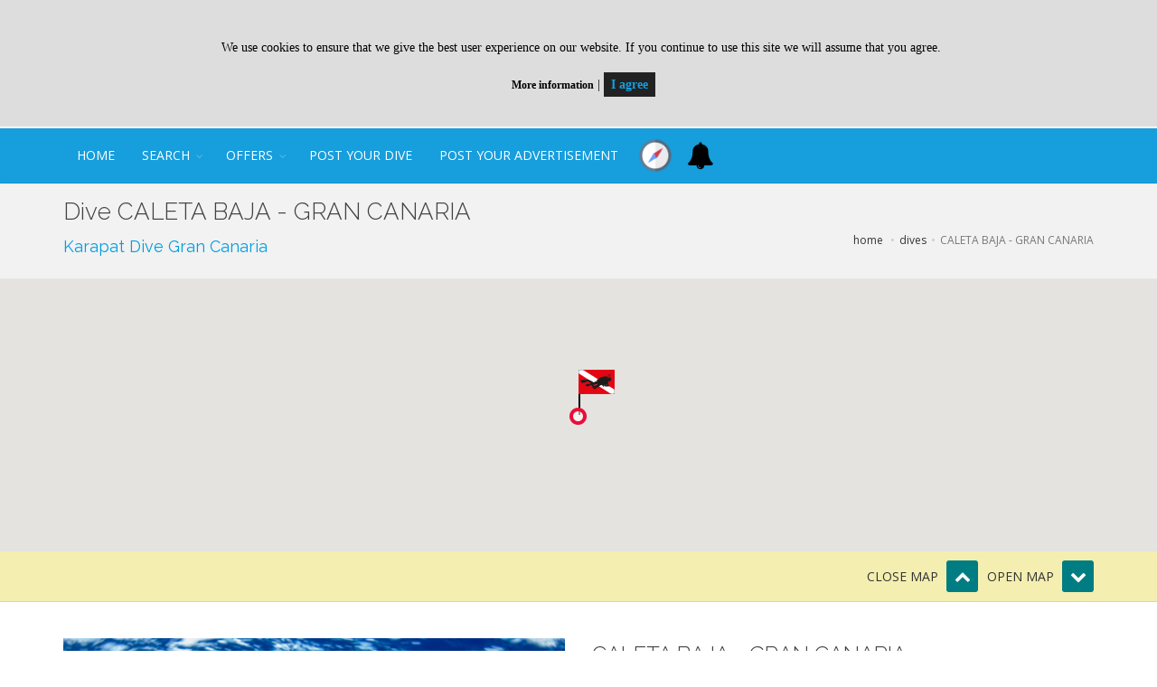

--- FILE ---
content_type: text/html; charset=UTF-8
request_url: https://www.buscabuceo.com/en/dive/1124/caleta-baja-gran-canaria
body_size: 9735
content:



<!DOCTYPE html>
<!--[if IE 8]>			<html class="ie ie8" lang="en"> <![endif]-->
<!--[if IE 9]>			<html class="ie ie9" lang="en"> <![endif]-->
<!--[if gt IE 9]><!-->	<html lang="en"> <!--<![endif]-->
	<head>
				<meta charset="UTF-8" />
		<title>Dive of Karapat Dive Gran Canaria - CALETA BAJA - GRAN CANARIA. Date: 06/10/2019</title>
		<meta property="fb:app_id" content="250908905423572" />
		<meta property="og:url" content="https://www.buscabuceo.com/en/dive/1124/caleta-baja-gran-canaria">
		<meta property="og:site_name" content="BuscaBuceo.com">
		<meta property="og:type" content="website"/>
		<meta property="og:title" content="Dive of Karapat Dive Gran Canaria - CALETA BAJA - GRAN CANARIA. Date: 06/10/2019">
        <meta property="og:description" content="Dive in CALETA BAJA - GRAN CANARIA in LAS PALMAS, GáLDAR, SPAIN. Depth 19m, temperature water 22º, Date 06/10/2019, SEA / OCEAN, Photos: KARAPAT DIVE GRAN CANARIA">
                <meta property="og:image" content="https://www.buscabuceo.com/data/u/584/inmersion/1124/caleta-baja-gran-canaria-espana-las-palm.jpg">
        <link rel="image_src" href="https://www.buscabuceo.com/data/u/584/inmersion/1124/caleta-baja-gran-canaria-espana-las-palm.jpg" />
                        <meta property="og:image:width" content="1200" /> 
    	<meta property="og:image:height" content="800" />
                
	    <link id="alteridi-es" rel="alternate" hreflang="es" href="https://www.buscabuceo.com/es/inmersion-de-buceo/1124/caleta-baja-gran-canaria">
	    <link id="alteridi-en" rel="alternate" hreflang="en" href="https://www.buscabuceo.com/en/dive/1124/caleta-baja-gran-canaria">
	    <link id="alteridi-x-default" rel="alternate" hreflang="x-default" href="https://www.buscabuceo.com/es/inmersion-de-buceo/1124/caleta-baja-gran-canaria">
				<link rel="canonical" href="https://www.buscabuceo.com/en/dive/1124/caleta-baja-gran-canaria"/>
	  
				<meta name="description" content="Dive in CALETA BAJA - GRAN CANARIA in LAS PALMAS, GáLDAR, SPAIN. Depth 19m, temperature water 22º, Date 06/10/2019, SEA / OCEAN, Photos: KARAPAT DIVE GRAN CANARIA" />
		<meta name="Author" content="Buscabuceo, S.L." />
		        <meta name="twitter:card" content="summary_large_image">
        <meta name="twitter:image:alt" content="Dive of Karapat Dive Gran Canaria - CALETA BAJA - GRAN CANARIA. Date: 06/10/2019">
        		    <!-- favicon -->
    <link rel="icon" href="/img/favicon.ico">
    <link rel="apple-touch-icon" href="/img/apple-touch-icon.png" />
		<!-- mobile settings -->
		<meta name="viewport" content="width=device-width, maximum-scale=1, initial-scale=1, user-scalable=0" />
		<!--[if IE]><meta http-equiv='X-UA-Compatible' content='IE=edge,chrome=1'><![endif]-->
		<!-- WEB FONTS : use %7C instead of | (pipe) -->
		<link href="https://fonts.googleapis.com/css?family=Open+Sans:300,400%7CRaleway:300,400,500,600,700%7CLato:300,400,400italic,600,700" rel="stylesheet" type="text/css" />
		<!-- CORE CSS -->
		<link href="/assets/plugins/bootstrap/css/bootstrap.min.css" rel="stylesheet" type="text/css" />
		<!-- THEME CSS -->
		<link href="/assets/css/essentials.css" rel="stylesheet" type="text/css" />
		<link href="/css/layout050324.css" rel="stylesheet" type="text/css" />
		<!-- PAGE LEVEL SCRIPTS -->
		<link href="/assets/css/header-1_050324.css" rel="stylesheet" type="text/css" />
		<link href="/js/raty/jquery.raty.css" media="screen" rel="stylesheet" type="text/css">

		<link href="/css/buscabuceo050324.min.css" rel="stylesheet" type="text/css" />
		<link href="/assets/css/color_scheme/blue.css" rel="stylesheet" type="text/css" id="color_scheme" />
						<link href="/css/listados.css" rel="stylesheet" type="text/css" />
		<link rel="stylesheet" type="text/css" href="/js/jssocials-1.4.0/jssocials.css" />
    	<link rel="stylesheet" type="text/css" href="/js/jssocials-1.4.0/jssocials-theme-flat.css" />
    	<link href="/js/lightgallery/css/lightgallery.css" rel="stylesheet">
		<script type='application/ld+json'> 
							{
				  "@context": "https://schema.org",
				  "@type": "Article",
				  "mainEntityOfPage": {
				    "@type": "WebPage",
				    "@id": "https://www.buscabuceo.com/en/dive/1124/caleta-baja-gran-canaria"
				  },
				  "headline": "Dive CALETA BAJA - GRAN CANARIA",
				  "image": [  ],
				  "datePublished": "06/10/2019",
				  "dateModified": "21/01/2020",
				  "author": {
				    "@type": "Person",
				    "name": "Karapat Dive Gran Canaria"
				  },
				   "publisher": {
				    "@type": "Organization",
				    "name": "BuscaBuceo",
				    "logo": {
				      "@type": "ImageObject",
				      "url": "https://www.buscabuceo.com/img/logo-buscabuceo-2x.png"
				    }
				  },
				  "description": "Dive in CALETA BAJA - GRAN CANARIA in LAS PALMAS, GáLDAR, SPAIN. Depth 19m, temperature water 22º, Date 06/10/2019, SEA / OCEAN, Photos: KARAPAT DIVE GRAN CANARIA"
				}
					</script>
	</head>
	<body class="smoothscroll enable-animation">
		<!-- wrapper -->
		<div id="wrapper">
			
			<div id="dlogomobile" class="dlogomobile hidden-md hidden-lg">
			  <a class="logo has-banner pull-left text-center-md" href="/en/">
				  <img src="/img/logo-buscabuceo-2x.png" alt="BuscaBuceo" title="Logo BuscaBuceo" class="img-responsive logoheadermobile" />
			  </a>
		  </div>
			<div id="topBar">
				<div id="barraIdioma">
					<div class="container">
						<ul class="top-links list-inline pull-right">
	            							  							  <li><a href="/en/access/" class="cabusericon"><img src="/img/user.png" width="20" alt="Sign in" title="Register"> Sign in</a></li>
	            
		          		          	<li class=""><a href="javascript:doIdioma('en');"><img src="/assets/images/flags/en.png" alt="English" title="English"><span class="fa fa-caret-up size-18 cabselectedlang gris"></span></a></li>
		          	<li class=""><a href="javascript:doIdioma('es');"><img src="/assets/images/flags/es.png" alt="Spanish" title="Spanish"></a></li>
		          						</ul>
					</div>
				</div>

								<div class="border-top block clearfix">
					<div class="container">
						<a class="logo has-banner pull-left text-center-md hidden-sm hidden-xs" href="/en/">
							<img src="/img/logo-buscabuceo-2x.png" alt="BuscaBuceo" title="Logo BuscaBuceo" class="img-responsive logoheader" />
						</a>
						<a class="banner pull-right hidden-xs" href="#" target="_self">
							<img src="/assets/images/demo/720x90-en.png" alt="banner Buscabuceo - Share, learn and enjoy new dives" title="Buscabuceo - Share, learn and enjoy new dives" class="img-responsive" />
						</a>
						<a class="banner pull-right visible-xs margin-top-10"  href="#" target="_self">
							<img src="/assets/images/demo/600x400-en.png" alt="banner Buscabuceo - Share, learn and enjoy new dives" title="Buscabuceo - Share, learn and enjoy new dives" class="img-responsive" />
						</a>
					</div>
				</div>
				
			</div>

						<div id="header" class="sticky header-sm clearfix dark">
								<header id="topNav">
					<div class="container">
						<button class="btn btn-mobile" data-toggle="collapse" data-target=".nav-main-collapse">
							<span class="size-20 margin-right-10">MENU</span><i class="fa fa-bars"></i>
						</button>
				  					  	<div id="histnotifmbl" class="hidden-md hidden-lg">
						<a href="/en/access/?returnURL=/en/explore/" class="compass-mvl">
							<img src="/img/compass.png" width="30" alt="Explore" title="Explore"/>
						</a>
					  	<a href="/en/recent-activity/" class="bellnotify-mvl size-30">
					    	<span class="fa fa-bell negro"></span>
					    						  	</a>
				  	</div>
				  							<div class="navbar-collapse pull-left nav-main-collapse collapse nopadding-left nopadding-right submenu-dark">
							<nav class="nav-main">
								<ul id="topMain" class="nav nav-pills nav-main">
									<li class=""><!-- HOME -->
										<a class="" href="/en/" title="home">home</a>
									</li>
									<li class="dropdown ">
										<a class="dropdown-toggle" href="#" title="Search">Search</a>
										<ul class="dropdown-menu">
											<li><a href="/en/dives/" title="Dive Spots">Dive Spots</a></li>
											<li><a href="/en/divers/" title="Divers">Divers</a></li>
											<li><a href="/en/diving-centers-and-clubs/" title="Dive centers and clubs">Dive centers and clubs</a></li>
											<li><a href="/en/underwater-photographers/" title="Underwater Photographers">Underwater Photographers</a></li>
											<li><a href="/en/travel-agencies/" title="Dive Travel agencies">Dive Travel agencies</a></li>
											<!--li><a href="/en/diving-centers-and-clubs/" title="Dive clubs">Dive clubs</a></li-->
											<li><a href="/en/dive-equipment-shops/" title="Dive Equipment Shops">Dive Equipment Shops</a></li>
											<li><a href="/en/dive-magazines/" title="Dive magazines">Dive magazines</a></li>
											<li><a href="/en/other-diving-activities/" title="Other Dive Activities">Other Dive Activities</a></li>
										</ul>
									</li>
									<li class="dropdown ">
										<a class="dropdown-toggle" href="#" title="Offers">Offers</a>
										<ul class="dropdown-menu">
											<li><a href="/en/diving-offers/" title="All">All</a></li>
																						  <li><a href="/en/diving-offers/?f_ca=20" title="DIVING MATERIAL">DIVING MATERIAL</a></li>
										  											  <li><a href="/en/diving-offers/?f_ca=23" title="DIVING TRIPS">DIVING TRIPS</a></li>
										  											  <li><a href="/en/diving-offers/?f_ca=27" title="DIVES OFFERS">DIVES OFFERS</a></li>
										  											  <li><a href="/en/diving-offers/?f_ca=32" title="DIVING COURSES">DIVING COURSES</a></li>
										  											  <li><a href="/en/diving-offers/?f_ca=49" title="DIVING BAPTISMS">DIVING BAPTISMS</a></li>
										  											  <li><a href="/en/diving-offers/?f_ca=52" title="DIVING WORK">DIVING WORK</a></li>
										  											  <li><a href="/en/diving-offers/?f_ca=58" title="DIVING EVENTS">DIVING EVENTS</a></li>
										  										</ul>
									</li>
									<li class="">
										<a class="" href="/en/access/?returnURL=/en/user-area/dives/new/" title="Post your dive">Post your dive</a>
									</li>
									<li class="">
										<a class="" href="/en/access/?returnURL=/en/user-area/offers/new/" title="Post your advertisement">Post your advertisement</a>
									</li>
										            					<li>
																					<div id="histnotif" class="hidden-sm hidden-xs">
												<a href="/en/access/?returnURL=/en/explore/" class="compass padding-6">
													<img src="/img/compass.png" width="40" alt="Explore" title="Explore"/>
												</a>
												<a href="/en/recent-activity/" class="bellnotify padding-6 size-30">
													<span class="fa fa-bell negro"></span>
																									</a>
											</div>
											            					</li>
								</ul>
							</nav>
						</div>

					</div>
				</header>
			</div>
						<section class="page-header page-header-xs">
	<div class="container">
		<div class="row filah1inmersion">
			<div class="col-xs-12"><h1>Dive CALETA BAJA - GRAN CANARIA</h1></div>
		</div>
		<div class="row">
			<div class="col-xs-12 col-md-4">
									<h2 class="nombreusuario"><a href="/en/diving-center/584/karapat-dive-gran-canaria" class="azul">Karapat Dive Gran Canaria</a></h2></div>
							<div class="col-xs-12 col-md-8 padding-top-10">
				<ol class="breadcrumb">
        			<li><a href="/en/">home</a></li>
        			<li><a href="/en/dives/">dives</a></li><li class="active">CALETA BAJA - GRAN CANARIA</li>        		</ol><!-- /breadcrumbs -->
			</div>
		</div>
		
	</div>
</section>
<!-- /PAGE HEADER -->
			<section class="alternate padding-top-0 padding-bottom-0">
				<div class="container-fluid">
					<div class="row filamapainmersiones">
						<div class="col-xs-12 nopadding">
							<div id="map" class="mapainmersiones"></div>
						</div>
					</div>
				</div>
			
			</section>
			<section class="padding-top-0 padding-bottom-0 barra-control-mapa backgreen2">
				<div class="container">
					<div class="row">
						<div class="col-xs-12">
    						<div class="box-icon box-icon-center pull-right control-mapa">
                            		<a id="mapa-down" class="box-icon-title"><i class="fa fa-chevron-down pull-right"></i> <span>Open Map</span></a>
                    		</div>
                    		<div class="box-icon box-icon-center pull-right control-mapa">
                        			<a id="mapa-up" class="box-icon-title" style="display:none;"><i class="fa fa-chevron-up pull-right"></i> <span>Close Map</span></a>
                			</div>
						</div>
					
					</div>
				</div>
			</section>
			<section class="section-40 seccion-listados">
				<div class="container" id="fichainmersion">
					
					<div class="row">
						<div class="col-md-6">
							<div class="row clearfix">
								<div class="col-xs-12">
									<a href="/data/u/584/inmersion/1124/caleta-baja-gran-canaria-espana-las-palm.jpg" class="galeria">
									<img class="img-responsive imgshadow" src="/data/u/584/inmersion/1124/caleta-baja-gran-canaria-espana-las-palm.jpg" alt="CALETA BAJA - GRAN CANARIA - Las Palmas Gáldar Spain" title="Dive CALETA BAJA - GRAN CANARIA"/>
									</a>
								</div>
							</div>
							<div class="row clearfix margin-top-20">
								<div class="col-xs-6 col-sm-12 col-md-6 padding-top-20 text-left">
																			<a class="btn btn-info" href="/en/access/?returnURL=/en/rate-inmersion/1124/caleta-baja-gran-canaria" title="RATE / REVIEW"><i class="fa fa-star text-yellow"></i>&nbsp;RATE / REVIEW</a>
																	</div>
								<div class="col-xs-6 col-sm-12 col-md-6 padding-top-20 text-right">
																												<span class="block size-16 text-success weight-600">opinions (0)</span>
																	</div>
							</div>
																					<div class="row clearfix margin-top-20">
								<div class="col-xs-12">
									<p class="titulocompartircon">Share with:</p>
									<div class="display-inline" id="share"></div>
								</div>
							</div>
														<hr>
							<div class="row clearfix">
								<div class="col-xs-12">
									<div class="heading-title heading-dotted margin-bottom-0">
    						             <h5 class="toupp">Have dived here:</h5>
    							     </div>
    							     <p class="margin-top-10">
    						                 						             		<a class="azul" href="/en/diving-center/584/karapat-dive-gran-canaria">Karapat Dive Gran Canaria</a>
    						                 						                 						             </p>
								</div>
								
							</div>
							
							
							
						</div>
					
						<div class="col-md-6">
							
							
							<div class="heading-title heading-border-bottom heading-color">
								<h2 class="h2mayus">CALETA BAJA - GRAN CANARIA</h2>
							</div>
							
							<div class="row">
								<div class="col-xs-12 col-sm-7 datosusuario padding-bottom-20">
									<p>Port of departure: <span class="azul tocap">Gáldar</span></p>
									<p>State / Province: <span class="azul">Las Palmas</span></p>
									<p>Country: <span class="azul">Spain</span></p>
									<p>Club or Dive Center: <span class="azul">Karapat Dive Gran Canaria</span></p>								</div>
								<div class="col-xs-12 col-sm-5 datosusuario perfilusuario">
																			<a href="/en/diving-center/584/karapat-dive-gran-canaria"><img class="perfilredondo" src="/data/u/584/karapat-dive-gran-canaria-527567.jpg" alt="Karapat Dive Gran Canaria" title="Karapat Dive Gran Canaria - Dive center in Telde, Las Palmas, Spain"/></a>
																		<p class="tipousuarioinmersion">Diving Center</p>
									<h3>
																					<a class="azul" href="/en/diving-center/584/karapat-dive-gran-canaria">Karapat Dive Gran Canaria</a></h3>
																		</div>
							</div>
							
							
							<div class="heading-title heading-border-bottom heading-color margin-top-10">
								<h2 class="h2mayus">Data of the Dive</h2>
							</div>
							
							<div class="row margin-top-10 margin-bottom-0">
								<div class="col-sm-12 col-md-6 datosinmersion">
									<p><i class="fa fa-calendar-o"></i> Date: <strong>06/10/2019</strong></p>
									<p><i class="fa fa-graduation-cap"></i> Level: <strong>Open Water</strong></p>									<p><i class="fa fa-exchange"></i> There are currents: <strong>No</strong></p>
									<p><i class="fa fa-anchor"></i> Depth: <strong>19 m</strong></p>																		<div class="progress niveles margin-top-10" style="max-width:200px"><!-- progress bar -->
										<div class="progress-bar progress-bar-warning active text-left" role="progressbar" aria-valuenow="75" aria-valuemin="0" aria-valuemax="100" style="width: 75%; min-width: 2em;">
											<span class="blanco">Difficulty: Medium</span>
										</div>
									</div>
																		    									<p><i class="fa fa-camera"></i> Author of the photos: <strong>Karapat Dive Gran Canaria    									    									</strong></p>
																	</div>
								<div class="col-sm-12 col-md-6 datosinmersion">
									<p><i class="fa fa-map-marker"></i> <strong>Sea / ocean</strong></p>									<p><i class="fa fa-play"></i> <strong>Exit from ground</strong></p>									<p><i class="fa fa-thermometer-3"></i> Temperature Water: <strong>22º</strong></p>									<p><i class="fa fa-thermometer-3"></i> Outdoor Temperature (°C): <strong>26º</strong></p>									    									<p><i class="fa fa-eye"></i> Visibility: <strong>High</strong>
    									 (20 m)    									</p>
																		
									
									<p><i class="fa fa-first-order"></i> Background: <strong>Sand and Stone</strong></p>									
									
								</div>
							</div>
							
														<div class="heading-title heading-line-single margin-top-20 margin-bottom-20">
								<h3 class="fuentefina toupp size-16">Marine species</h3>
							</div>
							<div class="row margin-top-0 margin-bottom-0">
								<div class="col-xs-6 col-sm-4 padding-bottom-10"><i class="fa fa-check azul"></i> Sharks</div><div class="col-xs-6 col-sm-4 padding-bottom-10"><i class="fa fa-check azul"></i> Corals</div><div class="col-xs-6 col-sm-4 padding-bottom-10"><i class="fa fa-check azul"></i> Stingrays</div><div class="col-xs-6 col-sm-4 padding-bottom-10"><i class="fa fa-check azul"></i> Dolphins</div><div class="col-xs-6 col-sm-4 padding-bottom-10"><i class="fa fa-check azul"></i> Jellyfish</div><div class="col-xs-6 col-sm-4 padding-bottom-10"><i class="fa fa-check azul"></i> Octopuses</div><div class="col-xs-6 col-sm-4 padding-bottom-10"><i class="fa fa-check azul"></i> Rays</div><div class="col-xs-6 col-sm-4 padding-bottom-10"><i class="fa fa-check azul"></i> Tunas</div><div class="col-xs-6 col-sm-4 padding-bottom-10"><i class="fa fa-check azul"></i> Grouper fish</div>                                							</div>
														
								
						</div>
					</div>
					
					<!-- PARTE INFERIOR -->
					<div class="row margin-top-40">
												<div class="col-md-6 padding-bottom-60">
							<div class="heading-title heading-border-bottom heading-color">
								<h2 class="h2mayus">Gallery</h2>
							</div>
							<div class="row rowmasonry nomargin">
								<!--  <ul class="galerias">-->
									<div  class="col-xs-6 col-sm-3 col-md-4 tacogaleria "><a href="https://www.buscabuceo.comhttps://www.youtube.com/watch?v=Ewes65vcEJU" class="galeria"><img src="https://img.youtube.com/vi/Ewes65vcEJU/mqdefault.jpg" alt="buceo en Caleta | CALETA BAJA - GRAN CANARIA - Las Palmas Gáldar Spain foto 1" title="Dive buceo en Caleta | CALETA BAJA - GRAN CANARIA - Las Palmas Gáldar Spain Foto 1" class="img-responsive" /><div class="demo-gallery-poster"><img src="/img/zoom.png" alt="lupa" title="Aumentar"></div></a></div>									
								
								<!-- </ul> -->
							</div>
						</div>
												<div class="col-md-6  padding-bottom-20">
							<div class="heading-title heading-border-bottom heading-color margin-bottom-10">
								<h2 class="h2mayus">Comments</h2>
							</div>
							<p>Here you can consult, comment the dive or suggest other coordinates of the Dive.</p>
							<div class="comentarios">
								<div class="row nomargin row-comentario principal">
																		<div class="col-xs-12 col-sm-4 col-md-12 col-lg-4">
										<a href="/en/diving-center/584/karapat-dive-gran-canaria"><img class="perfilredondo" src="/data/u/584/karapat-dive-gran-canaria-527567.jpg" alt="Karapat Dive Gran Canaria" title="Diving Center Karapat Dive Gran Canaria" /></a>
									    <h6 class="usercomentario"><a class="azul" href="/en/diving-center/584/karapat-dive-gran-canaria">Karapat Dive Gran Canaria</a></h6>
										<p class="fechacomentario">21/01/2020</p>
									</div>
									<div class="col-xs-12 col-sm-8 col-md-12 col-lg-8">
										<p class="comentario">En la playa de Caleta de Abajo, en el noroeste de la isla y muy<br />
cerca de Sardina, se encuentra una de las inmersiones más<br />
espectaculares de Gran Canaria, la conocida como “Caleta<br />
Baja”. Una inmersión fácil de realizar, aunque requiere de cierta<br />
habilidad a la hora de entrar y salir del agua.<br />
La gran diversidad de vida subacuática que posee, sorprende<br />
tanto por la variedad como por la cantidad. Dependiendo<br />
de la época del año y estado de la mar, podremos disfrutar<br />
de una inmersión llena de sensaciones, como danzar junto<br />
a las sobrecogedoras mantas diablo o ser sorprendidos por<br />
el inquieto banco de jureles. La gran cueva con su banco<br />
de roncadores y el cercano rajón, entre otros, son dos puntos<br />
obligatorios de visitar. Todo esto, entre cadenas de sinuosos<br />
barrancos que mueren en el gran arenal, donde la blanca<br />
arena, siempre batida por la fuerza del océano, encubre a los<br />
tranquilos angelotes y mantelinas.</p>
									</div>
																		<div class="col-xs-12 cajacomentario">
										<!-- <textarea rows="2" id="cajacomentario1" name="comentario1" class="cajascomentarios"></textarea> 
										<button type="button" class="btn btn-default pull-right"><i class="fa  fa-comment-o nopadding"></i> Comentar</button>
										-->
																					<a href="https://www.buscabuceo.com/en/access/?returnURL=/en/dive/1124/caleta-baja-gran-canaria&direct=1" class="btn btn-sm btn-default add-wishlist pull-right">
	                    	<i class="fa fa-comment-o"></i>
	                    	<span class="toupp">Comment</span>
	                    </a>
                                                            
                                        <div class="modal fade" id="ajax4" role="basic" aria-hidden="true">
                                        	<div class="modal-dialog">
                                        		<div class="modal-content">
                                        
                                        			<div class="text-center">
                                        				<img src="/assets/images/loaders/7.gif" alt="" />
                                        			</div>
                                        
                                        		</div>
                                        	</div>
                                        </div>
										
									</div>
									
								</div>
																
								
																
								
								
							</div>
						</div>
					</div>
				</div>
				
				
				

			</section>

      <!-- Opiniones -->
      <section id="valoraciones" class="seccion-listados padding-top-0">
			</section>
			<!-- /Opiniones -->

			<section class="alternate">
				<div class="row">
					<div class="col-xs-12 text-center">
						<a href="" class="btn btn-sm btn-default btn-volver">
                        <i class="fa fa-chevron-left"></i>
                        <span>return</span>
                        </a>
					</div>
				</div>
			</section>
			
			<!-- / -->
			<!-- FOOTER -->



	<footer id="footer">
		<div class="container">

			<div class="row">

				<div class="col-xs-12 col-md-4">
					<!-- Footer Logo -->
					<img class="footer-logo" src="/img/logo-footer-2x.png" alt="logo pie Buscabuceo" title="Buscabuceo.com" style="max-height:30px;" />

					<!-- Small Description -->
											<a href="https://play.google.com/store/apps/details?id=com.buscabuceo.app&amp;gl=ES">
							<img src="/app-web-images/google_play.png" alt="Android BuscaBuceo" title="App BuscaBuceo Android" width="140">
						</a>
						<a href="https://apps.apple.com/es/app/buscabuceo/id1542182918#?platform=iphone">
							<img src="/app-web-images/apple_store.png" alt="Ios BuscaBuceo" title="App BuscaBuceo IOS" width="140">
						</a>
													<p class="margin-top-10">In BuscaBuceo you can find New Spot Dives, or share your dives with your colleagues, communicate with them, find dive centers in any area of the world and much more...</p>
											
					<p class="titulocomparte">FOLLOW US</p>
					<!-- Social Icons -->
					<div class="margin-top-10">
						<a href="https://www.facebook.com/buscabuceo/" target="_blank" class="social-icon social-icon-border social-facebook pull-left" data-toggle="tooltip" data-placement="top" title="Facebook">

							<i class="icon-facebook"></i>
							<i class="icon-facebook"></i>
						</a>

						<a href="https://twitter.com/BuscaBuceo" target="_blank" class="social-icon social-icon-border social-twitter pull-left" data-toggle="tooltip" data-placement="top" title="Twitter">
							<i class="icon-twitter"></i>
							<i class="icon-twitter"></i>
						</a>
												<a href="https://www.instagram.com/buscabuceo/" target="_blank" class="social-icon social-icon-border social-instagram pull-left" data-toggle="tooltip" data-placement="top" title="Instagram">
							<i class="icon-instagram"></i>
							<i class="icon-instagram"></i>
						</a>

						<!--<a href="#" class="social-icon social-icon-border social-rss pull-left" data-toggle="tooltip" data-placement="top" title="Rss">
									<i class="icon-rss"></i>
									<i class="icon-rss"></i>
								</a>-->

					</div>
					<!-- /Social Icons -->


				</div>

				<div class="col-xs-12 col-md-3 col-md-offset-1">

					<!-- Links -->
					<h4 class="letter-spacing-1">More information</h4>
					<ul class="footer-links list-unstyled">
						<li><a href="/en/contact/">Contact with BuscaBuceo</a></li>
						<!-- <li><a href="/en/buscabuceo">BuscaBuceo.com</a></li>-->
						<li><a href="/en/general-conditions">General Conditions</a></li>
						<li><a href="/en/access/?returnURL=/en/user-area/dives/new/">Post your dive</a></li>
						<!--<li><a href="#">Publish your offer</a></li>-->
					</ul>
					<!-- /Links -->

				</div>

				<div class="col-xs-12 col-md-4">

					<!-- Latest Blog Post -->
					<h4 class="letter-spacing-1">Latest dives</h4>
					<ul class="footer-posts list-unstyled">
						
							<li>
								<a href="/en/dive/2145/punta-la-mona">PUNTA LA MONA  - Almuñécar, Granada, Spain</a>
								<small>15/12/2025</small>
							</li>

						
							<li>
								<a href="/en/dive/2144/kani-beyru">KANI BEYRU - Thulusdhoo, Kaafu Atoll, Maldives</a>
								<small>17/11/2025</small>
							</li>

						
							<li>
								<a href="/en/dive/2143/casa-el-palo-ii">CASA EL PALO II - Lepe, Huelva, Spain</a>
								<small>03/10/2025</small>
							</li>

						
					</ul>
					<!-- /Latest Blog Post -->

				</div>


				

			</div>

		</div>

		<div class="copyright">
			<div class="container">
				<ul class="pull-right nomargin list-inline mobile-block">
					<li><a href="/en/privacy-policy">Privacy Policy</a></li>
					<li>&bull;</li>
					<li><a href="/en/cookies">Cookies policy</a></li>
				</ul>
				&copy; 2026 Buscabuceo, S.L. - All rights reserved			</div>
		</div>
	</footer>
	<!-- /FOOTER -->


<!--//BLOQUE COOKIES-->

<div id="barraaceptacion">
	<div class="bainner">
		We use cookies to ensure that we give the best user experience on our website. If you continue to use this site we will assume that you agree.		<p>
			<a href="/en/cookies" class="info">More information</a> |
			<a href="javascript:void(0);" class="ok" onclick="PonerCookie();">I agree</a>
		</p>
	</div>
</div>

<script>
	function getCookie(c_name) {
		var c_value = document.cookie;
		var c_start = c_value.indexOf(" " + c_name + "=");
		if (c_start == -1) {
			c_start = c_value.indexOf(c_name + "=");
		}
		if (c_start == -1) {
			c_value = null;
		} else {
			c_start = c_value.indexOf("=", c_start) + 1;
			var c_end = c_value.indexOf(";", c_start);
			if (c_end == -1) {
				c_end = c_value.length;
			}
			c_value = unescape(c_value.substring(c_start, c_end));
		}
		return c_value;
	}

	function setCookie(c_name, value, exdays) {
		var exdate = new Date();
		exdate.setDate(exdate.getDate() + exdays);
		var c_value = escape(value) + ((exdays == null) ? "" : ";expires=" + exdate.toUTCString() + ';path=/');
		document.cookie = c_name + "=" + c_value;
	}

	if (getCookie('lopdcookie') != "1") {
		document.getElementById("barraaceptacion").style.display = "block";
	}

	function PonerCookie() {
		setCookie('lopdcookie', '1', 365);
		document.getElementById("barraaceptacion").style.display = "none";
	}
</script>
<!--//FIN BLOQUE COOKIES-->



	<!-- Google tag (gtag.js) -->
	<script async src="https://www.googletagmanager.com/gtag/js?id=G-6V20X1WP38"></script>
	<script>
		window.dataLayer = window.dataLayer || [];

		function gtag() {
			dataLayer.push(arguments);
		}
		gtag('js', new Date());

		gtag('config', 'G-6V20X1WP38');
	</script>
		</div>
		<!-- /wrapper -->
				<!-- SCROLL TO TOP -->
		<a href="#" id="toTop"></a>

		<!-- PRELOADER
		<div id="preloader">
			<div class="inner">
				<span class="loader"></span>
			</div>
		</div>
		 -->

		<!-- JAVASCRIPT FILES -->
		<script type="text/javascript">
			var plugin_path = '/assets/plugins/';
		</script>
		<script type="text/javascript" src="/assets/plugins/jquery/jquery-2.2.3.min.js"></script>
		<script type="text/javascript" src="/assets/js/scripts050324.js"></script>

		<script type="text/javascript" src="/assets/plugins/bootbox/bootbox.min.js"></script>
		<script type="text/javascript" src="/assets/plugins/bootbox/bootbox.locales.min.js"></script>

		<script type="text/javascript" src="/js/raty/jquery.raty.js"></script>

		<script type="text/javascript">
			var bCookieAcepted = false;
			$(document).ready(function() {
				document.cookie = 'same-site-cookie=foo; SameSite=Lax';
				document.cookie = 'cross-site-cookie=bar; SameSite=None; Secure';

				$.fn.raty.defaults.path = '/js/raty/images';
				$('div.raty').raty({
					readOnly: true,
					starType: 'img',
					score: function() {
						return $(this).attr('data-score');
					}
				});

								
				$('a.disabled').click(function(e) {
					e.preventDefault();
				})

				$(window).scroll(function() {
					if (!bCookieAcepted && $(window).scrollTop() > 230) {
						if (getCookie('lopdcookie') != "1") {
							PonerCookie();
							bCookieAcepted = true;
						} else {
							bCookieAcepted = true;
						}
					}
				});

				if (getCookie('contentloaded') == null) {
					setCookie('contentloaded', '1', 1);
				} else if (getCookie('contentloaded') != "2") {
					iContentLoaded = parseInt(getCookie('contentloaded')) + 1;
					setCookie('contentloaded', iContentLoaded, 1);
				}
			});

			function writeCookie(cname, cvalue, seconds) {
				var d = new Date();
				d.setTime(d.getTime() + (seconds * 1000));
				var expires = "expires=" + d.toUTCString();
				document.cookie = cname + "=" + cvalue + ";" + expires + ";path=/";
			}
		</script>
						<script type="text/javascript" src="https://maps.googleapis.com/maps/api/js?key=AIzaSyBhPhcyImgupqRspuRrdNUf-vlx5TAH3tg"></script>
		<script src="/js/jssocials-1.4.0/jssocials.min.js"></script>
		<script src="//vjs.zencdn.net/4.12/video.js"></script>
        <script src="/js/lightgallery/js/lightgallery050324.js"></script>
        <script src="/js/lightgallery/js/lg-fullscreen.js"></script>
        <script src="/js/lightgallery/js/lg-thumbnail.js"></script>
        <script src="/js/lightgallery/js/lg-video.js"></script>
        <!-- <script src="/js/lightgallery/js/lg-autoplay.js"></script>-->
        <script src="/js/lightgallery/js/lg-zoom.js"></script>
        <script src="/js/lightgallery/js/lg-hash.js"></script>
        <!--script src="/js/lightgallery/js/lg-share.js"></script-->
        <script type="text/javascript" src="/js/valoraciones.js"></script>


		<script type="text/javascript">
        var nWinWidth = $(window).width();
		 	  var cilat = 28.16623675448653;
		    var cilong = -15.680209072902295;
		    var cplat = 28.165047860316744;
			var cplong = -15.681922569983879;

							var appMobile = false;
			
			 jQuery(document).ready(function () {
				 
								jQuery("#share").jsSocials({
				  	showLabel: false,
				  	showCount: "inside",
					shares: ["twitter", "facebook", "whatsapp"]
				});
				

				$('#fichainmersion').lightGallery({
                    thumbnail:true,
                    showThumbByDefault: true,
                    selector: '.galeria ',
                    videojs: true
                });

				
				/* INICIALIZO MAPAS */
				google.maps.event.addDomListener(window, 'load', initialize);
				$("#mapa-up").click(function() {
					var currheight = $("#map").height();
					var newheight = currheight - 300;
					if (newheight<0)newheight = 0;
					
					$( "#map" ).animate({
					    height: newheight
					  }, 1000, function() {
						  google.maps.event.trigger(map, "resize");
						  
					  });
					if (newheight==0)$("#mapa-up").hide();
					$("#mapa-down").show();
				});
				$("#mapa-down").click(function() {
					var currheight = $("#map").height();
					var newheight = currheight + 300;
					if (newheight>600)newheight = 600;
					
					$( "#map" ).animate({
					    height: newheight
					  }, 1000, function() {
						  	google.maps.event.trigger(map, "resize");
						  
					  });
					if (newheight==600)$("#mapa-down").hide();
					$("#mapa-up").show();
				});


			    /*$('#fichainmersion').mouseover(function() {
			        console.log('wweee');
			        //history.pushState({page: 1}, 'title 1', 'http://localhost:8080/es/inmersiones-de-buceo/');
			    });*/

					
					doCargarVal('inm','1124',0);

			  });

       $( window ).on( "load", function() {
			  if(nWinWidth>992){
			    $("#mapa-up").show();
			  }
			 });

			 /* ********** MAPAS ************** */

				function initialize() {
			        var radius = 8000, //how is this set up
			            center = new google.maps.LatLng(cilat,cilong),
			            mapOptions = {
			                center: center,
			                zoom: 10,
			                mapTypeId: google.maps.MapTypeId.HYBRID,
			                scrollwheel: false
			            };

			        var map = new google.maps.Map(document.getElementById("map"), mapOptions);

			        setMarkers(map);
			    }

				var iconinmersion = {
					    url: "/img/marker-inmersiones.png",
					    size: new google.maps.Size(40, 50),
					    origin: new google.maps.Point(0, 0),
					    anchor: new google.maps.Point(0, 50)
					  };
				var iconbarco = {
					    url: "/img/marker-barco.png",
					    size: new google.maps.Size(40, 50),
					    origin: new google.maps.Point(0, 0),
					    anchor: new google.maps.Point(0, 50)
					  };
				var iconcueva = {
					    url: "/img/marker-cueva.png",
					    size: new google.maps.Size(40, 50),
					    origin: new google.maps.Point(0, 0),
					    anchor: new google.maps.Point(0, 50)
					  };    
				var iconpuerto = {
					    url: "/img/marker-puerto.png",
					    size: new google.maps.Size(20, 20),
					    origin: new google.maps.Point(0, 0),
					    anchor: new google.maps.Point(10, 10)
					  };
				var iconpiscina = {
					    url: "/img/marker-piscina.png",
					    size: new google.maps.Size(40, 50),
					    origin: new google.maps.Point(0, 0),
					    anchor: new google.maps.Point(0, 50)
					  };
				
				var infoWindow;
		
			    function setMarkers(map) {
				    //pongo los markers de la inmersion y del puerto de salida

			    	var latLngi = new google.maps.LatLng(cilat, cilong);
			    	map.setCenter(latLngi);

			    	var marker = new google.maps.Marker({
	                    position: latLngi,
	                    map: map,
	                    icon : iconinmersion,
	                    title: "Dive CALETA BAJA - GRAN CANARIA"
	                });
	                if(infoWindow)infoWindow.close();
	                infoBox(map, marker);

			    	var latLngp = new google.maps.LatLng(cplat, cplong);
			    	var marker = new google.maps.Marker({
	                    position: latLngp,
	                    map: map,
	                    icon : iconpuerto,
	                    title: "Port of departure: Gáldar, Las Palmas, Spain"
	                });
	                if(infoWindow)infoWindow.close();
	                infoBox(map, marker);
			    }

			    function infoBox(map, marker) {
			        infoWindow = new google.maps.InfoWindow();
			        google.maps.event.addListener(marker, "click", function(e) {
			            infoWindow.setContent(marker.title);
			            infoWindow.open(map, marker);
			        });
			    }
	    		/* ********** FIN MAPAS ************** */


			  
		</script>
			
		
	</body>
</html>

--- FILE ---
content_type: text/html; charset=UTF-8
request_url: https://www.buscabuceo.com/ajax/valoraciones.php?dummy=202611861255
body_size: -67
content:

<!-- Opiniones -->
<!-- /Opiniones -->
